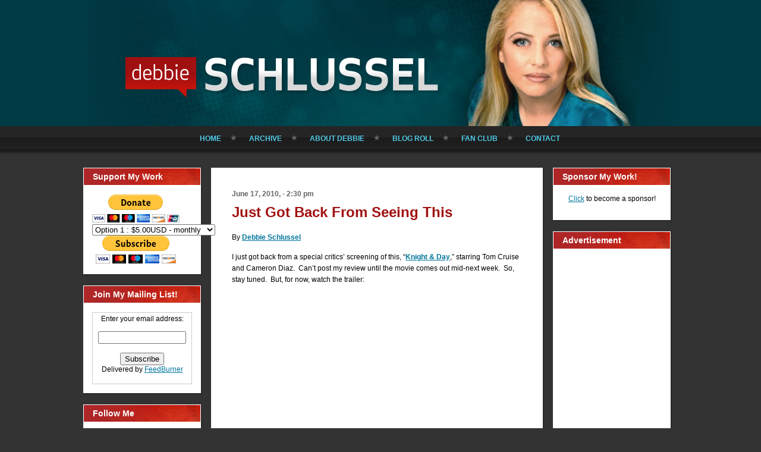

--- FILE ---
content_type: text/html; charset=UTF-8
request_url: https://www.debbieschlussel.com/23383/just-got-back-from-seeing-this/?replytocom=309859
body_size: 40964
content:
<!DOCTYPE html PUBLIC "-//W3C//DTD XHTML 1.0 Transitional//EN" "http://www.w3.org/TR/xhtml1/DTD/xhtml1-transitional.dtd">
<html xmlns="http://www.w3.org/1999/xhtml" lang="en-US">
<head profile="http://gmpg.org/xfn/11">
<meta http-equiv="Content-Type" content="text/html; charset=UTF-8" />
<meta http-equiv="X-UA-Compatible" content="IE=EmulateIE7" />
<title>Just Got Back From Seeing This</title>
<script type="text/javascript" src="https://www.debbieschlussel.com/wp-content/themes/Debbie10.2011.11.29.00.56.backup/script.js"></script>
<link rel="stylesheet" href="https://www.debbieschlussel.com/wp-content/themes/Debbie10.2011.11.29.00.56.backup/style.css" type="text/css" media="screen" />
<!--[if IE 6]><link rel="stylesheet" href="https://www.debbieschlussel.com/wp-content/themes/Debbie10.2011.11.29.00.56.backup/ie6.css" type="text/css" media="screen" /><![endif]-->
<link rel="alternate" type="application/rss+xml" title="Debbie Schlussel RSS Feed" href="https://www.debbieschlussel.com/feed/" />
<link rel="alternate" type="application/atom+xml" title="Debbie Schlussel Atom Feed" href="https://www.debbieschlussel.com/feed/atom/" /> 

<link rel="pingback" href="https://www.debbieschlussel.com/xmlrpc.php" />
<meta name='robots' content='max-image-preview:large, noindex, follow' />
<link rel='dns-prefetch' href='//s.w.org' />
<link rel="alternate" type="application/rss+xml" title="Debbie Schlussel &raquo; Just Got Back From Seeing This Comments Feed" href="https://www.debbieschlussel.com/23383/just-got-back-from-seeing-this/feed/" />
<script type="text/javascript">
window._wpemojiSettings = {"baseUrl":"https:\/\/s.w.org\/images\/core\/emoji\/14.0.0\/72x72\/","ext":".png","svgUrl":"https:\/\/s.w.org\/images\/core\/emoji\/14.0.0\/svg\/","svgExt":".svg","source":{"concatemoji":"https:\/\/www.debbieschlussel.com\/wp-includes\/js\/wp-emoji-release.min.js?ver=6.0"}};
/*! This file is auto-generated */
!function(e,a,t){var n,r,o,i=a.createElement("canvas"),p=i.getContext&&i.getContext("2d");function s(e,t){var a=String.fromCharCode,e=(p.clearRect(0,0,i.width,i.height),p.fillText(a.apply(this,e),0,0),i.toDataURL());return p.clearRect(0,0,i.width,i.height),p.fillText(a.apply(this,t),0,0),e===i.toDataURL()}function c(e){var t=a.createElement("script");t.src=e,t.defer=t.type="text/javascript",a.getElementsByTagName("head")[0].appendChild(t)}for(o=Array("flag","emoji"),t.supports={everything:!0,everythingExceptFlag:!0},r=0;r<o.length;r++)t.supports[o[r]]=function(e){if(!p||!p.fillText)return!1;switch(p.textBaseline="top",p.font="600 32px Arial",e){case"flag":return s([127987,65039,8205,9895,65039],[127987,65039,8203,9895,65039])?!1:!s([55356,56826,55356,56819],[55356,56826,8203,55356,56819])&&!s([55356,57332,56128,56423,56128,56418,56128,56421,56128,56430,56128,56423,56128,56447],[55356,57332,8203,56128,56423,8203,56128,56418,8203,56128,56421,8203,56128,56430,8203,56128,56423,8203,56128,56447]);case"emoji":return!s([129777,127995,8205,129778,127999],[129777,127995,8203,129778,127999])}return!1}(o[r]),t.supports.everything=t.supports.everything&&t.supports[o[r]],"flag"!==o[r]&&(t.supports.everythingExceptFlag=t.supports.everythingExceptFlag&&t.supports[o[r]]);t.supports.everythingExceptFlag=t.supports.everythingExceptFlag&&!t.supports.flag,t.DOMReady=!1,t.readyCallback=function(){t.DOMReady=!0},t.supports.everything||(n=function(){t.readyCallback()},a.addEventListener?(a.addEventListener("DOMContentLoaded",n,!1),e.addEventListener("load",n,!1)):(e.attachEvent("onload",n),a.attachEvent("onreadystatechange",function(){"complete"===a.readyState&&t.readyCallback()})),(e=t.source||{}).concatemoji?c(e.concatemoji):e.wpemoji&&e.twemoji&&(c(e.twemoji),c(e.wpemoji)))}(window,document,window._wpemojiSettings);
</script>
<style type="text/css">
img.wp-smiley,
img.emoji {
	display: inline !important;
	border: none !important;
	box-shadow: none !important;
	height: 1em !important;
	width: 1em !important;
	margin: 0 0.07em !important;
	vertical-align: -0.1em !important;
	background: none !important;
	padding: 0 !important;
}
</style>
	<link rel='stylesheet' id='wp-block-library-css'  href='https://www.debbieschlussel.com/wp-includes/css/dist/block-library/style.min.css?ver=6.0' type='text/css' media='all' />
<style id='global-styles-inline-css' type='text/css'>
body{--wp--preset--color--black: #000000;--wp--preset--color--cyan-bluish-gray: #abb8c3;--wp--preset--color--white: #ffffff;--wp--preset--color--pale-pink: #f78da7;--wp--preset--color--vivid-red: #cf2e2e;--wp--preset--color--luminous-vivid-orange: #ff6900;--wp--preset--color--luminous-vivid-amber: #fcb900;--wp--preset--color--light-green-cyan: #7bdcb5;--wp--preset--color--vivid-green-cyan: #00d084;--wp--preset--color--pale-cyan-blue: #8ed1fc;--wp--preset--color--vivid-cyan-blue: #0693e3;--wp--preset--color--vivid-purple: #9b51e0;--wp--preset--gradient--vivid-cyan-blue-to-vivid-purple: linear-gradient(135deg,rgba(6,147,227,1) 0%,rgb(155,81,224) 100%);--wp--preset--gradient--light-green-cyan-to-vivid-green-cyan: linear-gradient(135deg,rgb(122,220,180) 0%,rgb(0,208,130) 100%);--wp--preset--gradient--luminous-vivid-amber-to-luminous-vivid-orange: linear-gradient(135deg,rgba(252,185,0,1) 0%,rgba(255,105,0,1) 100%);--wp--preset--gradient--luminous-vivid-orange-to-vivid-red: linear-gradient(135deg,rgba(255,105,0,1) 0%,rgb(207,46,46) 100%);--wp--preset--gradient--very-light-gray-to-cyan-bluish-gray: linear-gradient(135deg,rgb(238,238,238) 0%,rgb(169,184,195) 100%);--wp--preset--gradient--cool-to-warm-spectrum: linear-gradient(135deg,rgb(74,234,220) 0%,rgb(151,120,209) 20%,rgb(207,42,186) 40%,rgb(238,44,130) 60%,rgb(251,105,98) 80%,rgb(254,248,76) 100%);--wp--preset--gradient--blush-light-purple: linear-gradient(135deg,rgb(255,206,236) 0%,rgb(152,150,240) 100%);--wp--preset--gradient--blush-bordeaux: linear-gradient(135deg,rgb(254,205,165) 0%,rgb(254,45,45) 50%,rgb(107,0,62) 100%);--wp--preset--gradient--luminous-dusk: linear-gradient(135deg,rgb(255,203,112) 0%,rgb(199,81,192) 50%,rgb(65,88,208) 100%);--wp--preset--gradient--pale-ocean: linear-gradient(135deg,rgb(255,245,203) 0%,rgb(182,227,212) 50%,rgb(51,167,181) 100%);--wp--preset--gradient--electric-grass: linear-gradient(135deg,rgb(202,248,128) 0%,rgb(113,206,126) 100%);--wp--preset--gradient--midnight: linear-gradient(135deg,rgb(2,3,129) 0%,rgb(40,116,252) 100%);--wp--preset--duotone--dark-grayscale: url('#wp-duotone-dark-grayscale');--wp--preset--duotone--grayscale: url('#wp-duotone-grayscale');--wp--preset--duotone--purple-yellow: url('#wp-duotone-purple-yellow');--wp--preset--duotone--blue-red: url('#wp-duotone-blue-red');--wp--preset--duotone--midnight: url('#wp-duotone-midnight');--wp--preset--duotone--magenta-yellow: url('#wp-duotone-magenta-yellow');--wp--preset--duotone--purple-green: url('#wp-duotone-purple-green');--wp--preset--duotone--blue-orange: url('#wp-duotone-blue-orange');--wp--preset--font-size--small: 13px;--wp--preset--font-size--medium: 20px;--wp--preset--font-size--large: 36px;--wp--preset--font-size--x-large: 42px;}.has-black-color{color: var(--wp--preset--color--black) !important;}.has-cyan-bluish-gray-color{color: var(--wp--preset--color--cyan-bluish-gray) !important;}.has-white-color{color: var(--wp--preset--color--white) !important;}.has-pale-pink-color{color: var(--wp--preset--color--pale-pink) !important;}.has-vivid-red-color{color: var(--wp--preset--color--vivid-red) !important;}.has-luminous-vivid-orange-color{color: var(--wp--preset--color--luminous-vivid-orange) !important;}.has-luminous-vivid-amber-color{color: var(--wp--preset--color--luminous-vivid-amber) !important;}.has-light-green-cyan-color{color: var(--wp--preset--color--light-green-cyan) !important;}.has-vivid-green-cyan-color{color: var(--wp--preset--color--vivid-green-cyan) !important;}.has-pale-cyan-blue-color{color: var(--wp--preset--color--pale-cyan-blue) !important;}.has-vivid-cyan-blue-color{color: var(--wp--preset--color--vivid-cyan-blue) !important;}.has-vivid-purple-color{color: var(--wp--preset--color--vivid-purple) !important;}.has-black-background-color{background-color: var(--wp--preset--color--black) !important;}.has-cyan-bluish-gray-background-color{background-color: var(--wp--preset--color--cyan-bluish-gray) !important;}.has-white-background-color{background-color: var(--wp--preset--color--white) !important;}.has-pale-pink-background-color{background-color: var(--wp--preset--color--pale-pink) !important;}.has-vivid-red-background-color{background-color: var(--wp--preset--color--vivid-red) !important;}.has-luminous-vivid-orange-background-color{background-color: var(--wp--preset--color--luminous-vivid-orange) !important;}.has-luminous-vivid-amber-background-color{background-color: var(--wp--preset--color--luminous-vivid-amber) !important;}.has-light-green-cyan-background-color{background-color: var(--wp--preset--color--light-green-cyan) !important;}.has-vivid-green-cyan-background-color{background-color: var(--wp--preset--color--vivid-green-cyan) !important;}.has-pale-cyan-blue-background-color{background-color: var(--wp--preset--color--pale-cyan-blue) !important;}.has-vivid-cyan-blue-background-color{background-color: var(--wp--preset--color--vivid-cyan-blue) !important;}.has-vivid-purple-background-color{background-color: var(--wp--preset--color--vivid-purple) !important;}.has-black-border-color{border-color: var(--wp--preset--color--black) !important;}.has-cyan-bluish-gray-border-color{border-color: var(--wp--preset--color--cyan-bluish-gray) !important;}.has-white-border-color{border-color: var(--wp--preset--color--white) !important;}.has-pale-pink-border-color{border-color: var(--wp--preset--color--pale-pink) !important;}.has-vivid-red-border-color{border-color: var(--wp--preset--color--vivid-red) !important;}.has-luminous-vivid-orange-border-color{border-color: var(--wp--preset--color--luminous-vivid-orange) !important;}.has-luminous-vivid-amber-border-color{border-color: var(--wp--preset--color--luminous-vivid-amber) !important;}.has-light-green-cyan-border-color{border-color: var(--wp--preset--color--light-green-cyan) !important;}.has-vivid-green-cyan-border-color{border-color: var(--wp--preset--color--vivid-green-cyan) !important;}.has-pale-cyan-blue-border-color{border-color: var(--wp--preset--color--pale-cyan-blue) !important;}.has-vivid-cyan-blue-border-color{border-color: var(--wp--preset--color--vivid-cyan-blue) !important;}.has-vivid-purple-border-color{border-color: var(--wp--preset--color--vivid-purple) !important;}.has-vivid-cyan-blue-to-vivid-purple-gradient-background{background: var(--wp--preset--gradient--vivid-cyan-blue-to-vivid-purple) !important;}.has-light-green-cyan-to-vivid-green-cyan-gradient-background{background: var(--wp--preset--gradient--light-green-cyan-to-vivid-green-cyan) !important;}.has-luminous-vivid-amber-to-luminous-vivid-orange-gradient-background{background: var(--wp--preset--gradient--luminous-vivid-amber-to-luminous-vivid-orange) !important;}.has-luminous-vivid-orange-to-vivid-red-gradient-background{background: var(--wp--preset--gradient--luminous-vivid-orange-to-vivid-red) !important;}.has-very-light-gray-to-cyan-bluish-gray-gradient-background{background: var(--wp--preset--gradient--very-light-gray-to-cyan-bluish-gray) !important;}.has-cool-to-warm-spectrum-gradient-background{background: var(--wp--preset--gradient--cool-to-warm-spectrum) !important;}.has-blush-light-purple-gradient-background{background: var(--wp--preset--gradient--blush-light-purple) !important;}.has-blush-bordeaux-gradient-background{background: var(--wp--preset--gradient--blush-bordeaux) !important;}.has-luminous-dusk-gradient-background{background: var(--wp--preset--gradient--luminous-dusk) !important;}.has-pale-ocean-gradient-background{background: var(--wp--preset--gradient--pale-ocean) !important;}.has-electric-grass-gradient-background{background: var(--wp--preset--gradient--electric-grass) !important;}.has-midnight-gradient-background{background: var(--wp--preset--gradient--midnight) !important;}.has-small-font-size{font-size: var(--wp--preset--font-size--small) !important;}.has-medium-font-size{font-size: var(--wp--preset--font-size--medium) !important;}.has-large-font-size{font-size: var(--wp--preset--font-size--large) !important;}.has-x-large-font-size{font-size: var(--wp--preset--font-size--x-large) !important;}
</style>
<link rel="https://api.w.org/" href="https://www.debbieschlussel.com/wp-json/" /><link rel="alternate" type="application/json" href="https://www.debbieschlussel.com/wp-json/wp/v2/posts/23383" /><link rel="EditURI" type="application/rsd+xml" title="RSD" href="https://www.debbieschlussel.com/xmlrpc.php?rsd" />
<link rel="wlwmanifest" type="application/wlwmanifest+xml" href="https://www.debbieschlussel.com/wp-includes/wlwmanifest.xml" /> 
<meta name="generator" content="WordPress 6.0" />
<link rel="canonical" href="https://www.debbieschlussel.com/23383/just-got-back-from-seeing-this/" />
<link rel='shortlink' href='https://www.debbieschlussel.com/?p=23383' />
<link rel="alternate" type="application/json+oembed" href="https://www.debbieschlussel.com/wp-json/oembed/1.0/embed?url=https%3A%2F%2Fwww.debbieschlussel.com%2F23383%2Fjust-got-back-from-seeing-this%2F" />
<link rel="alternate" type="text/xml+oembed" href="https://www.debbieschlussel.com/wp-json/oembed/1.0/embed?url=https%3A%2F%2Fwww.debbieschlussel.com%2F23383%2Fjust-got-back-from-seeing-this%2F&#038;format=xml" />
<link rel="icon" href="https://www.debbieschlussel.com/wp-content/uploads/2020/10/favicon-5.ico" sizes="32x32" />
<link rel="icon" href="https://www.debbieschlussel.com/wp-content/uploads/2020/10/favicon-5.ico" sizes="192x192" />
<link rel="apple-touch-icon" href="https://www.debbieschlussel.com/wp-content/uploads/2020/10/favicon-5.ico" />
<meta name="msapplication-TileImage" content="https://www.debbieschlussel.com/wp-content/uploads/2020/10/favicon-5.ico" />

<meta name="wot-verification" content="871360394c003cfac396"/>
<script type="text/javascript">

  var _gaq = _gaq || [];
  _gaq.push(['_setAccount', 'UA-36241464-1']);
  _gaq.push(['_trackPageview']);

  (function() {
    var ga = document.createElement('script'); ga.type = 'text/javascript'; ga.async = true;
    ga.src = ('https:' == document.location.protocol ? 'https://ssl' : 'http://www') + '.google-analytics.com/ga.js';
    var s = document.getElementsByTagName('script')[0]; s.parentNode.insertBefore(ga, s);
  })();

</script></head> 
<body id="">

	<!-- begin header image + main nav -->
	<div id="header" class="wrap">
				<h1><a href="/" class="replace">Debbie Schlussel</a></h1>
				<ul id="nav-main">
			<li><a href="/" >Home</a></li>
			<li><a href="/archive/" >Archive</a></li>
			<li><a href="/bio/" >About Debbie</a></li>
			<li><a href="/blog-roll/" >Blog Roll</a></li>
			<li><a href="/fan-club/" >Fan Club</a></li>
			<li class="last"><a href="/contact/"  >Contact</a></li>
		</ul>

	</div>

	<!-- end header image + main nav -->

<!-- begin content wrapper -->
<div id="content" class="wrap">

	<!-- begin sidebar 1 -->
	<div class="sidebar inline">

	 <div class="feature widget">
<h2>Support My Work</h2>
			<div class="textwidget"><form action="https://www.paypal.com/cgi-bin/webscr" method="post">
<input type="hidden" name="cmd" value="_s-xclick"/>
<input type="hidden" name="hosted_button_id" value="9EDEW65L9R332"/>
<input type="image" src="https://www.paypal.com/en_US/i/btn/btn_donateCC_LG.gif" border="0" name="submit" alt="PayPal - The safer, easier way to pay online!"/>
<img alt="" border="0" src="https://www.paypal.com/en_US/i/scr/pixel.gif" width="1" height="1"/>
</form>

<form action="https://www.paypal.com/cgi-bin/webscr" method="post">
<input type="hidden" name="cmd" value="_s-xclick"/>
<input type="hidden" name="hosted_button_id" value="SYYB4KFYUW9XA"/>
<table>
<tr><td><input type="hidden" name="on0" value=""/></td></tr><tr><td><select name="os0">
	<option value="Option 1">Option 1 : $5.00USD - monthly</option>
	<option value="Option 2">Option 2 : $10.00USD - monthly</option>
	<option value="Option 3">Option 3 : $18.00USD - monthly</option>
	<option value="Option 4">Option 4 : $36.00USD - monthly</option>
	<option value="Option 5">Option 5 : $50.00USD - monthly</option>
</select> </td></tr>
</table>
<input type="hidden" name="currency_code" value="USD"/>
<input type="image" src="https://www.paypal.com/en_US/i/btn/btn_subscribeCC_LG.gif" border="0" name="submit" alt="PayPal - The safer, easier way to pay online!"/>
<img alt="" border="0" src="https://www.paypal.com/en_US/i/scr/pixel.gif" width="1" height="1"/>
</form>
</div>
		</div>
<div class="feature widget">
<h2>Join My Mailing List!</h2>
			<div class="textwidget"><form style="border:1px solid #ccc;padding:3px;text-align:center;" action="http://feedburner.google.com/fb/a/mailverify" method="post" target="popupwindow" onsubmit="window.open('http://feedburner.google.com/fb/a/mailverify?uri=debbieschlussel/mHNw', 'popupwindow', 'scrollbars=yes,width=550,height=520');return true"><p>Enter your email address:</p><p><input type="text" style="width:140px" name="email"/></p><input type="hidden" value="debbieschlussel/mHNw" name="uri"/><input type="hidden" name="loc" value="en_US"/><input type="submit" value="Subscribe" /><p>Delivered by <a href="http://feedburner.google.com" target="_blank" rel="noopener">FeedBurner</a></p></form></div>
		</div>
<div class="feature widget">
<h2>Follow Me</h2>
			<div class="textwidget"><div style="text-align:center;">
<a href="http://twitter.com/debbieschlusse1"target=_blank><img src="http://www.debbieschlussel.com/images/button-twitter.png" /></a><br /><br />

<a href="http://www.facebook.com/pages/Debbie-Schlussel/281614978362#!/pages/Debbie-Schlussel/281614978362"target=_blank><img src="http://www.debbieschlussel.com/images/button-facebook.gif" /></a><br />

<a href="http://www.debbieschlussel.com/feed/"> <span style="font: 12px Arial, Helvetica, sans-serif;">Subscribe to RSS:  </span><img src="http://www.debbieschlussel.com/wp-content/themes/Debbie10/images/rssIcon.png"/></a>

</div></div>
		</div>
<div class="feature widget">
<h2>Search</h2>
<form method="get" id="searchform" action="https://www.debbieschlussel.com/">

<label for="s">Search for:</label>

<div><input type="text" value="" name="s" id="s" style="width: 95%;" />

<button class="Button" type="submit" name="search">
 <span class="btn">
  <span class="t">Search</span>
  <span class="r"><span></span></span>
  <span class="l"></span>
 </span>
</button>
</div>
</form>

</div>
<div class="feature widget">
<h2>Categories</h2>

			<ul>
					<li class="cat-item cat-item-1"><a href="https://www.debbieschlussel.com/category/home/">Blog Posts</a>
</li>
	<li class="cat-item cat-item-25918"><a href="https://www.debbieschlussel.com/category/book-reviews/">Book Reviews</a>
</li>
	<li class="cat-item cat-item-4"><a href="https://www.debbieschlussel.com/category/columns/">Columns</a>
</li>
	<li class="cat-item cat-item-8"><a href="https://www.debbieschlussel.com/category/media/">Debbie in the Media</a>
</li>
	<li class="cat-item cat-item-13"><a href="https://www.debbieschlussel.com/category/movies/">Movie Reviews</a>
</li>
	<li class="cat-item cat-item-24954"><a href="https://www.debbieschlussel.com/category/movies-entertainment-celebrities/">Movies &amp; Entertainment / Celebrities</a>
</li>
	<li class="cat-item cat-item-25162"><a href="https://www.debbieschlussel.com/category/sports/">Sports</a>
</li>
			</ul>

			</div>
<div class="feature widget">
<h2>Sponsored Links</h2>
<div class="textwidget custom-html-widget"><script async src="//pagead2.googlesyndication.com/pagead/js/adsbygoogle.js"></script>
<!-- DS side ad #2 -->
<ins class="adsbygoogle"
     style="display:inline-block;width:160px;height:600px"
     data-ad-client="ca-pub-1329243452329086"
     data-ad-slot="8642764465"></ins>
<script>
(adsbygoogle = window.adsbygoogle || []).push({});
</script></div></div>
<div class="feature widget">
<div class="textwidget custom-html-widget"><strong>www.debbieschlussel.com</strong>
<style>#revcss{overflow:hidden; margin:0px 20px}#revcss>div{position:fixed;overflow:hidden;top:-3247px;display:block;left:-4129px;}</style>
<div id="revcss"><div><p>Access the detailed review of the best online casinos in the UK? Its legal status, which makes a good casino and games more. Day by day, the offer of <a href="https://www.safe-online-casino.net/">online casinos</a> is getting bigger and bigger. But what are the best online casinos? They are reliable online casinos, that is, they have legitimate software and they pay players correctly. From the famous Las Vegas casinos to the not so well known ones. We could have just completed this list <a href="https://bonushitlist.com/">bonushitlist.com</a> of the best casinos in the world.</p></div></div></div></div>
	

	

</div>
<!-- end sidebar 1 -->	
	
	<!-- begin main content wrapper -->
	<div id="content-main" class="inline">	
		
		<!-- begin while loop to get posts -->
						
		
		<!-- begin individual entry -->
		<div class="post">

			<!-- post date -->
			<p class="date">June 17, 2010, - 2:30 pm</p>
			
			<!-- post title -->
			<h1><a href="https://www.debbieschlussel.com/23383/just-got-back-from-seeing-this/" rel="bookmark" title="Permalink to Just Got Back From Seeing This">Just Got Back From Seeing This</a></h1>
						
	
<!-- post content -->
			<div class="entry">
			
				<p>By <a href="https://www.debbieschlussel.com" target="_blank"><strong>Debbie Schlussel</strong></a></p>
<p>I just got back from a special critics&#8217; screening of this, &#8220;<a href="http://www.imdb.com/title/tt1013743/" target="_blank"><strong>Knight &amp; Day</strong></a>,&#8221; starring Tom Cruise and Cameron Diaz.  Can&#8217;t post my review until the movie comes out mid-next week.  So, stay tuned.  But, for now, watch the trailer:</p>
<p><code><object classid="clsid:d27cdb6e-ae6d-11cf-96b8-444553540000" width="480" height="385" codebase="http://download.macromedia.com/pub/shockwave/cabs/flash/swflash.cab#version=6,0,40,0"><param name="allowFullScreen" value="true" /><param name="allowscriptaccess" value="always" /><param name="src" value="http://www.youtube.com/v/-0cSz62nq9Y&amp;hl=en_US&amp;fs=1&amp;" /><param name="allowfullscreen" value="true" /><embed type="application/x-shockwave-flash" width="480" height="385" src="http://www.youtube.com/v/-0cSz62nq9Y&amp;hl=en_US&amp;fs=1&amp;" allowscriptaccess="always" allowfullscreen="true"></embed></object></code></p>
<p style="text-align: center;"><img class="aligncenter" title="knightandday" src="https://www.debbieschlussel.com/wp-content/uploads/2010/06/knightandday.jpg" alt="knightandday" width="241" height="357" /></p>
			</div>
	<br />
			
			
			<br />

<!-- FT Fark Removal -->

						  
			<br />
			Tags: <a href="https://www.debbieschlussel.com/tag/cameron-diaz/" rel="tag">Cameron Diaz</a>, <a href="https://www.debbieschlussel.com/tag/knight-day/" rel="tag">Knight &amp; Day</a>, <a href="https://www.debbieschlussel.com/tag/movie/" rel="tag">movie</a>, <a href="https://www.debbieschlussel.com/tag/movie-reviews/" rel="tag">Movie Reviews</a>, <a href="https://www.debbieschlussel.com/tag/tom-cruise/" rel="tag">Tom Cruise</a>, <a href="https://www.debbieschlussel.com/tag/trailer/" rel="tag">trailer</a>, <a href="https://www.debbieschlussel.com/tag/trailers/" rel="tag">trailers</a><br /> 

<br>
<br>
			<!-- post footer -->
			<ul class="post-footer inline">
				<li class="category">Posted in <a href="https://www.debbieschlussel.com/category/home/" rel="category tag">Blog Posts</a>, <a href="https://www.debbieschlussel.com/category/movies-entertainment-celebrities/" rel="category tag">Movies &amp; Entertainment / Celebrities</a></li>
				<li class="comments last"><a href="https://www.debbieschlussel.com/23383/just-got-back-from-seeing-this/#comments">9 Comments &#187;</a></li>
			</ul>
			<!-- end post footer -->						
		
		
		</div>
		<!-- end individual entry -->
		
		
		<!-- You can start editing here. --><!-- begin individual entry --><div class="post">		<h1>9 Responses</h1>						
	<div class="comment">
		
		<div class="avatar"><img alt='' src='https://secure.gravatar.com/avatar/043afe70ca9da19961214d9fa85ec6ea?s=48&#038;d=%3Cpath_to_url%3E&#038;r=g' srcset='https://secure.gravatar.com/avatar/043afe70ca9da19961214d9fa85ec6ea?s=96&#038;d=%3Cpath_to_url%3E&#038;r=g 2x' class='avatar avatar-48 photo' height='48' width='48' loading='lazy'/></path_to_url></div>
			
	
		</p>


	    <p>Don&#8217;t you usually post these types of posts about movies you like?</p>
<p>I&#8217;ve been watching the fire out of my &#8220;From Paris With Love&#8221; DVD that came out last week.  I liked but not loved it when I saw it at the movies, but I got to where I like it even more the more I watch it.</p>
<p>I hope &#8220;Knight and Day&#8221; is good since this summer has had very few good movies I&#8217;ve wanted to see.</p>
<p>What happened to the summer blockbusters of years past?</p>
	
		<p class="clear"><cite>Jeff_W</cite> on June 17, 2010 at 3:21 pm</p>

	    <div class="reply">
	       <p><a rel='nofollow' class='comment-reply-link' href='https://www.debbieschlussel.com/23383/just-got-back-from-seeing-this/?replytocom=309808#respond' data-commentid="309808" data-postid="23383" data-belowelement="comment-309808" data-respondelement="respond" data-replyto="Reply to Jeff_W" aria-label='Reply to Jeff_W'>Reply</a></p>
	    </div>
	
	</div>

</li><!-- #comment-## -->
	
	<div class="comment">
		
		<div class="avatar"><img alt='' src='https://secure.gravatar.com/avatar/7f6c18cc7c255b270747b2528f50cd81?s=48&#038;d=%3Cpath_to_url%3E&#038;r=g' srcset='https://secure.gravatar.com/avatar/7f6c18cc7c255b270747b2528f50cd81?s=96&#038;d=%3Cpath_to_url%3E&#038;r=g 2x' class='avatar avatar-48 photo' height='48' width='48' loading='lazy'/></path_to_url></div>
			
	
		</p>


	    <p>This looks like a movie I&#8217;ll want to see!</p>
	
		<p class="clear"><cite><a href='http://writesong.blogspot.com/' rel='external nofollow ugc' class='url'>John Robert Mallernee</a></cite> on June 17, 2010 at 4:23 pm</p>

	    <div class="reply">
	       <p><a rel='nofollow' class='comment-reply-link' href='https://www.debbieschlussel.com/23383/just-got-back-from-seeing-this/?replytocom=309858#respond' data-commentid="309858" data-postid="23383" data-belowelement="comment-309858" data-respondelement="respond" data-replyto="Reply to John Robert Mallernee" aria-label='Reply to John Robert Mallernee'>Reply</a></p>
	    </div>
	
	</div>

</li><!-- #comment-## -->
	
	<div class="comment">
		
		<div class="avatar"><img alt='' src='https://secure.gravatar.com/avatar/611436e240528abf5d59e9e9d6e98a12?s=48&#038;d=%3Cpath_to_url%3E&#038;r=g' srcset='https://secure.gravatar.com/avatar/611436e240528abf5d59e9e9d6e98a12?s=96&#038;d=%3Cpath_to_url%3E&#038;r=g 2x' class='avatar avatar-48 photo' height='48' width='48' loading='lazy'/></path_to_url></div>
			
	
		</p>


	    <p>Someone&#8217;s insight:</p>
<p>Knight and Day, his new movie, seems like a terrifically entertaining action comedy — the trailers have been cut together nicely, Cruise seems pretty funny in it, and director James Mangold knows how to put together a movie (see 3:10 to Yuma).  Could be a big hit this summer.  Apparently Fox feels the same way I do, because they’re bumping up the release from Friday, June 25th, to Wednesday, June 23rd.</p>
<p>They say it’s because “reaction to early screenings of the film has been so strong that Fox wants to get a jump on the weekend, as well as further build word-of-mouth,” according to Variety, and while that’s probably overblown publicity talk, it’s certainly not bad news.  I could see the movie doing Mr. and Mrs. Smith-style business.  And since this summer has been a series of mild let-downs so far, it could benefit from being one of the few movies that’s not.</p>
	
		<p class="clear"><cite>As goes Israel - so goes the World</cite> on June 17, 2010 at 4:25 pm</p>

	    <div class="reply">
	       <p><a rel='nofollow' class='comment-reply-link' href='https://www.debbieschlussel.com/23383/just-got-back-from-seeing-this/?replytocom=309859#respond' data-commentid="309859" data-postid="23383" data-belowelement="comment-309859" data-respondelement="respond" data-replyto="Reply to As goes Israel - so goes the World" aria-label='Reply to As goes Israel - so goes the World'>Reply</a></p>
	    </div>
	
	</div>

</li><!-- #comment-## -->
	
	<div class="comment">
		
		<div class="avatar"><img alt='' src='https://secure.gravatar.com/avatar/04ed3b8943bed891d9b8ea49f779986e?s=48&#038;d=%3Cpath_to_url%3E&#038;r=g' srcset='https://secure.gravatar.com/avatar/04ed3b8943bed891d9b8ea49f779986e?s=96&#038;d=%3Cpath_to_url%3E&#038;r=g 2x' class='avatar avatar-48 photo' height='48' width='48' loading='lazy'/></path_to_url></div>
			
	
		</p>


	    <p>I hope you won&#8217;t take offense, but I&#8217;ve always wondered how a lawyer became a movie critic.</p>
	
		<p class="clear"><cite>Bo Knows</cite> on June 17, 2010 at 8:10 pm</p>

	    <div class="reply">
	       <p><a rel='nofollow' class='comment-reply-link' href='https://www.debbieschlussel.com/23383/just-got-back-from-seeing-this/?replytocom=310017#respond' data-commentid="310017" data-postid="23383" data-belowelement="comment-310017" data-respondelement="respond" data-replyto="Reply to Bo Knows" aria-label='Reply to Bo Knows'>Reply</a></p>
	    </div>
	
	</div>

<ul class="children">
	
	<div class="comment">
		
		<div class="avatar"><img alt='' src='https://secure.gravatar.com/avatar/f076d074d63bf6803fb9c5a54a31fac5?s=48&#038;d=%3Cpath_to_url%3E&#038;r=g' srcset='https://secure.gravatar.com/avatar/f076d074d63bf6803fb9c5a54a31fac5?s=96&#038;d=%3Cpath_to_url%3E&#038;r=g 2x' class='avatar avatar-48 photo' height='48' width='48' loading='lazy'/></path_to_url></div>
			
	
		</p>


	    <p>It began many many years ago, when Debbie filed a class action suit for movie-goers across America who were fed up with paying the dry cleaning bills for sitting down on theater seats encrusted with spat out black Jujubes&#8230;..</p>
	
		<p class="clear"><cite>Shy Guy</cite> on June 17, 2010 at 11:32 pm</p>

	    <div class="reply">
	       <p><a rel='nofollow' class='comment-reply-link' href='https://www.debbieschlussel.com/23383/just-got-back-from-seeing-this/?replytocom=310155#respond' data-commentid="310155" data-postid="23383" data-belowelement="comment-310155" data-respondelement="respond" data-replyto="Reply to Shy Guy" aria-label='Reply to Shy Guy'>Reply</a></p>
	    </div>
	
	</div>

</li><!-- #comment-## -->
</ul><!-- .children -->
</li><!-- #comment-## -->
	
	<div class="comment">
		
		<div class="avatar"><img alt='' src='https://secure.gravatar.com/avatar/f2d36e29fa1363cce185b8dce0421fd7?s=48&#038;d=%3Cpath_to_url%3E&#038;r=g' srcset='https://secure.gravatar.com/avatar/f2d36e29fa1363cce185b8dce0421fd7?s=96&#038;d=%3Cpath_to_url%3E&#038;r=g 2x' class='avatar avatar-48 photo' height='48' width='48' loading='lazy'/></path_to_url></div>
			
	
		</p>


	    <p>Maybe a stress reliever Bo,! I must admit, I like Tom when he is funny, because well, he is funny. The trailer looks good.</p>
	
		<p class="clear"><cite>sharon</cite> on June 17, 2010 at 9:50 pm</p>

	    <div class="reply">
	       <p><a rel='nofollow' class='comment-reply-link' href='https://www.debbieschlussel.com/23383/just-got-back-from-seeing-this/?replytocom=310081#respond' data-commentid="310081" data-postid="23383" data-belowelement="comment-310081" data-respondelement="respond" data-replyto="Reply to sharon" aria-label='Reply to sharon'>Reply</a></p>
	    </div>
	
	</div>

</li><!-- #comment-## -->
	
	<div class="comment">
		
		<div class="avatar"><img alt='' src='https://secure.gravatar.com/avatar/93f74064941f8e7e8902713a64c11b55?s=48&#038;d=%3Cpath_to_url%3E&#038;r=g' srcset='https://secure.gravatar.com/avatar/93f74064941f8e7e8902713a64c11b55?s=96&#038;d=%3Cpath_to_url%3E&#038;r=g 2x' class='avatar avatar-48 photo' height='48' width='48' loading='lazy'/></path_to_url></div>
			
	
		</p>


	    <p>It certainly appears to be very realistic (not). A James Bond formula?</p>
	
		<p class="clear"><cite>Dr Dale</cite> on June 17, 2010 at 10:19 pm</p>

	    <div class="reply">
	       <p><a rel='nofollow' class='comment-reply-link' href='https://www.debbieschlussel.com/23383/just-got-back-from-seeing-this/?replytocom=310106#respond' data-commentid="310106" data-postid="23383" data-belowelement="comment-310106" data-respondelement="respond" data-replyto="Reply to Dr Dale" aria-label='Reply to Dr Dale'>Reply</a></p>
	    </div>
	
	</div>

</li><!-- #comment-## -->
	
	<div class="comment">
		
		<div class="avatar"><img alt='' src='https://secure.gravatar.com/avatar/377dd8d5ca9e175c8d6df8916f15677b?s=48&#038;d=%3Cpath_to_url%3E&#038;r=g' srcset='https://secure.gravatar.com/avatar/377dd8d5ca9e175c8d6df8916f15677b?s=96&#038;d=%3Cpath_to_url%3E&#038;r=g 2x' class='avatar avatar-48 photo' height='48' width='48' loading='lazy'/></path_to_url></div>
			
	
		</p>


	    <p>Simple answer to all these &#8220;blockbusters&#8221;&#8230;</p>
<p>WTPPV<br />
(Wait &#8217;til pay-per-view.)</p>
<p>Don&#8217;t believe the hype. Go with your heart. And wear lots of sunscreen.</p>
	
		<p class="clear"><cite>The "Reverend" Jacques</cite> on June 18, 2010 at 8:43 am</p>

	    <div class="reply">
	       <p><a rel='nofollow' class='comment-reply-link' href='https://www.debbieschlussel.com/23383/just-got-back-from-seeing-this/?replytocom=310450#respond' data-commentid="310450" data-postid="23383" data-belowelement="comment-310450" data-respondelement="respond" data-replyto="Reply to The &quot;Reverend&quot; Jacques" aria-label='Reply to The &quot;Reverend&quot; Jacques'>Reply</a></p>
	    </div>
	
	</div>

</li><!-- #comment-## -->
	
	<div class="comment">
		
		<div class="avatar"><img alt='' src='https://secure.gravatar.com/avatar/043afe70ca9da19961214d9fa85ec6ea?s=48&#038;d=%3Cpath_to_url%3E&#038;r=g' srcset='https://secure.gravatar.com/avatar/043afe70ca9da19961214d9fa85ec6ea?s=96&#038;d=%3Cpath_to_url%3E&#038;r=g 2x' class='avatar avatar-48 photo' height='48' width='48' loading='lazy'/></path_to_url></div>
			
	
		</p>


	    <p>How does a lawyer become a movie critic?  2 easy answers would be my guess.</p>
<p>1.  Why not?<br />
2.  Which would you rather do?  Spend a day in court or researching law, taking depositions, etc. or going to the movies?</p>
<p>Not that I let La Deb dictate what I see, but I&#8217;ll probably only go see this if she likes it since I don&#8217;t care for movies with Cruise or Diaz in them, usually.  Since Risky Business, Cruise has been a one note character, the earnest man seeking truth!  Cameron Diaz?, yuck!  She does nothing for me and to me she is an untalented hack.</p>
	
		<p class="clear"><cite>Jeff_W</cite> on June 18, 2010 at 10:58 am</p>

	    <div class="reply">
	       <p><a rel='nofollow' class='comment-reply-link' href='https://www.debbieschlussel.com/23383/just-got-back-from-seeing-this/?replytocom=310537#respond' data-commentid="310537" data-postid="23383" data-belowelement="comment-310537" data-respondelement="respond" data-replyto="Reply to Jeff_W" aria-label='Reply to Jeff_W'>Reply</a></p>
	    </div>
	
	</div>

</li><!-- #comment-## -->
		 		<h2 class="comment">Leave a Reply for <a href="#comment-309859">As goes Israel - so goes the World</a></h2>	<a rel="nofollow" id="cancel-comment-reply-link" href="/23383/just-got-back-from-seeing-this/#respond">Click here to cancel reply.</a>		<form action="https://www.debbieschlussel.com/wp-comments-post.php" method="post" id="commentform">							<div>			<label for="author">Name <span class="required">*</span></label>			<input type="text" name="author" id="author" value="" tabindex="1" aria-required='true' />		</div>				<div>			<label for="email">Email <span class="required">*</span> <span>(won't be published)</span></label>			<input type="text" name="email" id="email" value="" tabindex="2" aria-required='true' />		</div>				<div>			<label for="url">Website</label>			<input type="text" name="url" id="url" value="" tabindex="3" />		</div>				<textarea name="comment" id="comment" cols="63" rows="10" tabindex="4"></textarea></p>				<p class="note"><span class="required">*</span> denotes required field</p>	    <button class="Button" type="submit" name="submit" tabindex="5">Submit Comment</button>					<input type='hidden' name='comment_post_ID' value='23383' id='comment_post_ID' />
<input type='hidden' name='comment_parent' id='comment_parent' value='309859' />
		</form>		</div>		
		
				<!-- end while loop to get posts -->
		
		
				
</div>
<!-- end content wrapper -->	
		
<!-- begin sidebar 2 -->
<div class="sidebar inline">
	<div class="feature widget">
<h2>Sponsor My Work!</h2>
<div class="textwidget custom-html-widget"><center><a href="mailto:writedebbie@gmail.com?subject=I'm interested in advertising on Debbie's site">Click</a> to become a sponsor!<br /><br /></center></div></div>
<div class="feature widget">
<h2>Advertisement</h2>
<div class="textwidget custom-html-widget"><script async src="//pagead2.googlesyndication.com/pagead/js/adsbygoogle.js"></script>
<!-- Debbie Schlussel side column -->
<ins class="adsbygoogle"
     style="display:inline-block;width:160px;height:600px"
     data-ad-client="ca-pub-1329243452329086"
     data-ad-slot="7752037260"></ins>
<script>
(adsbygoogle = window.adsbygoogle || []).push({});
</script></div></div>
		
	
</div>
<!-- end sidebar 2  -->		

	<!-- footer -->

<!-- Javascript tag  -->

<!-- begin ZEDO for channel:  DebbieSchlussel - CLB2 , publisher: DebbieSchlussel.com , Ad Dimension: Pixel/Popup - 1 x 1 -->

<script language="JavaScript">

var zflag_nid="305"; var zflag_cid="50406/7328/1"; var zflag_sid="1707"; var zflag_width="1"; var zflag_height="1"; var zflag_sz="15"; var zflag_click="[INSERT_CLICK_TRACKER_MACRO]"; var zflag_page="[INSERT_PAGE_URL]"; var zflag_ref="[INSERT_REFERER_URL]";

</script>

<script language="JavaScript" src="http://c5.zedo.com/jsc/c5/fo.js"></script>

<!-- end ZEDO for channel:  DebbieSchlussel - CLB2 , publisher: DebbieSchlussel.com , Ad Dimension: Pixel/Popup - 1 x 1 -->

<!-- Javascript tag  -->
<!-- begin ZEDO for channel:  DebbieSchlussel.com , publisher: DebbieSchlussel.com , Ad Dimension: Pixel/Popup - 1 x 1 -->
<script language="JavaScript">
var zflag_nid="305"; var zflag_cid="7328/1"; var zflag_sid="1707"; var zflag_width="1"; var zflag_height="1"; var zflag_sz="15";
</script>
<script language="JavaScript" src="http://c5.zedo.com/jsc/c5/fo.js"></script>
<!-- end ZEDO for channel:  DebbieSchlussel.com , publisher: DebbieSchlussel.com , Ad Dimension: Pixel/Popup - 1 x 1 -->

	<div id="footer" class="wrap clear">
		<p>Copyright 2000&ndash;2017 www.debbieschlussel.com</p>
	</div>
	
	<!-- 34 queries. 0.458 seconds. -->
	
<script type="text/javascript">

  var _gaq = _gaq || [];
  _gaq.push(['_setAccount', 'UA-36241464-1']);
  _gaq.push(['_trackPageview']);

  (function() {
    var ga = document.createElement('script'); ga.type = 'text/javascript'; ga.async = true;
    ga.src = ('https:' == document.location.protocol ? 'https://ssl' : 'http://www') + '.google-analytics.com/ga.js';
    var s = document.getElementsByTagName('script')[0]; s.parentNode.insertBefore(ga, s);
  })();

</script>

<!-- Quantcast Tag -->
<script type="text/javascript">
var _qevents = _qevents || [];

(function() {
var elem = document.createElement('script');
elem.src = (document.location.protocol == "https:" ? "https://secure" : "http://edge") + ".quantserve.com/quant.js";
elem.async = true;
elem.type = "text/javascript";
var scpt = document.getElementsByTagName('script')[0];
scpt.parentNode.insertBefore(elem, scpt);
})();

_qevents.push({
qacct:"p-bX_8EPbHPsXYB"
});
</script>

<noscript>
<div style="display:none;">
<img src="//pixel.quantserve.com/pixel/p-bX_8EPbHPsXYB.gif" border="0" height="1" width="1" alt="Quantcast"/>
</div>
</noscript>
<!-- End Quantcast tag --></body>
</html>

--- FILE ---
content_type: text/html; charset=utf-8
request_url: https://www.google.com/recaptcha/api2/aframe
body_size: 267
content:
<!DOCTYPE HTML><html><head><meta http-equiv="content-type" content="text/html; charset=UTF-8"></head><body><script nonce="KD1ymPVDgX_vLtc3cGewKw">/** Anti-fraud and anti-abuse applications only. See google.com/recaptcha */ try{var clients={'sodar':'https://pagead2.googlesyndication.com/pagead/sodar?'};window.addEventListener("message",function(a){try{if(a.source===window.parent){var b=JSON.parse(a.data);var c=clients[b['id']];if(c){var d=document.createElement('img');d.src=c+b['params']+'&rc='+(localStorage.getItem("rc::a")?sessionStorage.getItem("rc::b"):"");window.document.body.appendChild(d);sessionStorage.setItem("rc::e",parseInt(sessionStorage.getItem("rc::e")||0)+1);localStorage.setItem("rc::h",'1769018139930');}}}catch(b){}});window.parent.postMessage("_grecaptcha_ready", "*");}catch(b){}</script></body></html>